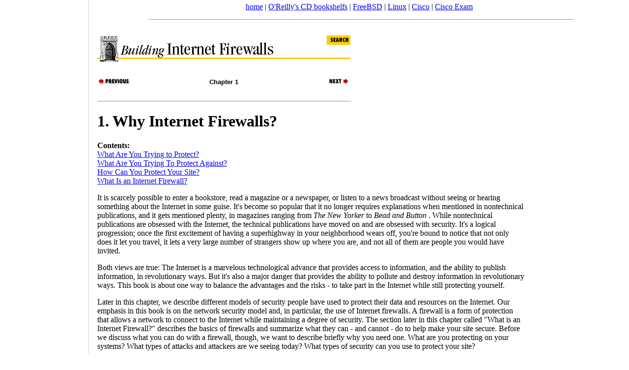

--- FILE ---
content_type: text/html; charset=koi8-r
request_url: https://docstore.mik.ua/orelly/networking/firewall/ch01_01.htm
body_size: 7358
content:
<!DOCTYPE html>
<HTML>
<HEAD>

<TITLE>[Chapter 1] Why Internet Firewalls?</TITLE>
<META
NAME="DC.title"
CONTENT="Building Internet Firewalls"><META
NAME="DC.creator"
CONTENT="D. Brent Chapman &amp; Elizabeth D. Zwicky"><META
NAME="DC.publisher"
CONTENT="O'Reilly &amp; Associates, Inc."><META
NAME="DC.date"
CONTENT="1999-02-04T00:08:30Z"><META
NAME="DC.type"
CONTENT="Text.Monograph"><META
NAME="DC.format"
CONTENT="text/html"
SCHEME="MIME"><META
NAME="DC.source"
CONTENT="1-56592-124-0"
SCHEME="ISBN"><META
NAME="DC.language"
CONTENT="en-US"><META
NAME="generator"
CONTENT="Jade 1.1/O'Reilly DocBook 3.0 to HTML 4.0"><LINK
REV="made"
HREF="mailto:online-books@oreilly.com"
TITLE="Online Books Comments"><LINK
REL="up"
HREF="part01.htm"
TITLE="I. Network Security"><LINK
REL="prev"
HREF="part01.htm"
TITLE="I. Network Security"><LINK
REL="next"
HREF="ch01_02.htm"
TITLE="1.2 What Are You Trying To Protect Against?"><link rel="canonical" href="https://docstore.mik.ua/orelly/networking/firewall/ch01_01.htm" />
<meta name="viewport" content="width=device-width, initial-scale=1.0, minimum-scale=0.5, user-scalable=yes" />
<meta name="HandheldFriendly" content="true" />
<script async src="//pagead2.googlesyndication.com/pagead/js/adsbygoogle.js"></script>
<script>
     (adsbygoogle = window.adsbygoogle || []).push({
          google_ad_client: "ca-pub-0321943928525350",
          enable_page_level_ads: true
     });
</script>
</head>
<body style="background-color:white;margin:0 0 0 190px;padding: 5px;">
<noindex>
<center>
<a href="/">home</a> |
<a href="//docstore.mik.ua/orelly/bookshelfs.html">O'Reilly's CD bookshelfs</a> |
<a href="//docstore.mik.ua/manuals/freebsd.html">FreeBSD</a> | 
<a href="//docstore.mik.ua/manuals/linux.html">Linux</a> | 
<a href="//docstore.mik.ua/univercd/cc/td/doc/product/">Cisco</a> |
<a href="https://ciscoexam.online">Cisco Exam</a>
&nbsp;
<br/>
</center>
</noindex>
<div style="position:fixed;width:165px;height:100%;justify-content:center;left:5px;bottom:0;border-right:1px solid lightgrey;padding:5px;" id="aleftblk">
<script async src="//pagead2.googlesyndication.com/pagead/js/adsbygoogle.js"></script>
<div style="position:absolute;top:50%;transform:translateY(-50%);" id="ablock1"></div></div>
<p id="blkadap1"></p>
<script type="text/javascript"><!--
if( window.innerWidth>800 && window.innerHeight>700 )
{
  document.getElementById('ablock1').innerHTML='<ins class="adsbygoogle" style="display:inline-block;width:160px;height:600px" data-ad-client="ca-pub-0321943928525350" data-ad-slot="5248352378"></ins>';
}
else
{
  document.getElementById('aleftblk').style.display='none';
  document.getElementById('ablock1').style.display='none';
  document.getElementsByTagName('body')[0].style.margin='0';
  document.getElementById('blkadap1').innerHTML='<ins class="adsbygoogle" style="display:block" data-ad-client="ca-pub-0321943928525350" data-ad-slot="3969618309" data-ad-format="auto"></ins>';
}
(adsbygoogle = window.adsbygoogle || []).push({});
//-->
</script>
<hr width=80% size=1><table border=0 width=100%><tr><td style="vertical-align: top;">
<DIV
CLASS="htmlnav">
<H1>
<IMG
SRC="gifs/smbanner.gif"
ALT="Building Internet Firewalls"
USEMAP="#srchmap"
BORDER="0"></H1>
<MAP
NAME="srchmap">
<AREA
SHAPE="RECT"
COORDS="0,0,466,65"
HREF="index.htm"
ALT="Building Internet Firewalls"><AREA
SHAPE="RECT"
COORDS="467,0,514,18"
HREF="../search/fsrch.htm"
ALT="Search this book"></MAP>
<TABLE
WIDTH="515"
BORDER="0"
CELLSPACING="0"
CELLPADDING="0">
<TR>
<TD
ALIGN="LEFT"
VALIGN="TOP"
WIDTH="172">
<A
CLASS="PART"
HREF="part01.htm"
TITLE="I. Network Security">
<IMG
SRC="../gifs/txtpreva.gif"
ALT="Previous: I. Network Security"
BORDER="0"></A>
</TD>
<TD
ALIGN="CENTER"
VALIGN="TOP"
WIDTH="171">
<B>
<FONT
FACE="ARIEL,HELVETICA,HELV,SANSERIF"
SIZE="-1">
Chapter 1</FONT>
</B>
</TD>
<TD
ALIGN="RIGHT"
VALIGN="TOP"
WIDTH="172">
<A
CLASS="SECT1"
HREF="ch01_02.htm"
TITLE="1.2 What Are You Trying To Protect Against?">
<IMG
SRC="../gifs/txtnexta.gif"
ALT="Next: 1.2 What Are You Trying To Protect Against?"
BORDER="0"></A>
</TD>
</TR>
</TABLE>
&nbsp;<HR
ALIGN="LEFT"
WIDTH="515"
TITLE="footer"></DIV>
<DIV
CLASS="CHAPTER">
<H1
CLASS="chapter">
<A
CLASS="title"
NAME="FIRE-01-CHP">
1. Why Internet Firewalls?</A>
</H1>
<DIV
CLASS="htmltoc">
<P>
<B>
Contents:</B>
<BR><A
CLASS="SECT1"
HREF="#FIRE-01-S1-1"
TITLE="1.1 What Are You Trying to Protect?">
What Are You Trying to
Protect?</A>
<BR><A
CLASS="SECT1"
HREF="ch01_02.htm"
TITLE="1.2 What Are You Trying To Protect Against?">
What Are You Trying To Protect
Against?</A>
<BR><A
CLASS="SECT1"
HREF="ch01_03.htm"
TITLE="1.3 How Can You Protect Your Site?">
How Can You Protect Your Site?</A>
<BR><A
CLASS="SECT1"
HREF="ch01_04.htm"
TITLE="1.4 What Is an Internet Firewall?">
What Is an Internet Firewall?</A>
</P>
<P>
</P>
</DIV>
<P
CLASS="para">
It is scarcely possible to enter a bookstore, read a magazine or a
newspaper, or listen to a news broadcast without seeing or hearing
something about the Internet in some guise. It's become so popular that
it no longer requires explanations when mentioned in nontechnical
publications, and it gets mentioned plenty, in magazines ranging from
<EM
CLASS="emphasis">
The New Yorker</EM>
 to <EM
CLASS="emphasis">
Bead and
Button</EM>
. While nontechnical publications are obsessed with
the Internet, the technical publications have moved on and are obsessed
with security. It's a logical progression; once the first excitement of
having a superhighway in your neighborhood wears off, you're bound to
notice that not only does it let you travel, it lets a very large number
of strangers show up where you are, and not all of them are people you
would have invited. </P>
<P
CLASS="para">
Both views are true: The Internet is a marvelous technological advance
that provides access to information, and the ability to publish
information, in revolutionary ways. But it's also a major danger that
provides the ability to pollute and destroy information in revolutionary
ways. This book is about one way to balance the advantages and the
risks&nbsp;- to take part in the Internet while still protecting yourself. </P>
<P
CLASS="para">
Later in this chapter, we describe different models of
security people have used to protect their data and resources on
the Internet. Our emphasis in this book is on the network security
model and, in particular, the use of Internet firewalls. A firewall is
a form of protection that allows a network to connect to the Internet
while maintaining a degree of security. The section later in this
chapter called &quot;What is an Internet Firewall?&quot; describes the
basics of firewalls and summarize what they can&nbsp;- and cannot&nbsp;- do to
help make your site secure. Before we discuss what you can do with a
firewall, though, we want to describe briefly why you need one. What
are you protecting on your systems? What types of attacks and attackers
are we seeing today? What types of security can you use to protect your
site?</P>
<DIV
CLASS="sect1">
<H2
CLASS="sect1">
<A
CLASS="title"
NAME="FIRE-01-S1-1">
1.1 What Are You Trying to
Protect?</A>
</H2>
<P
CLASS="para">
<A
CLASS="indexterm"
NAME="CH01FWWHATTO">
</A>
A firewall is basically a protective device. If you are building a
firewall, the first thing you need to worry about is what you're trying
to protect. When you connect to the Internet, you're putting three
things at risk:

<UL
CLASS="itemizedlist">
<LI
CLASS="listitem">
<P
CLASS="para">
Your data: the information you keep on the computers</P>
</LI>
<LI
CLASS="listitem">
<P
CLASS="para">
Your resources: the computers themselves</P>
</LI>
<LI
CLASS="listitem">
<P
CLASS="para">
Your reputation</P>
</LI>
</UL>
</P>
<DIV
CLASS="sect2">
<H3
CLASS="sect2">
<A
CLASS="title"
NAME="FIRE-01-S2-1">
1.1.1 Your Data</A>
</H3>
<P
CLASS="para">
<A
CLASS="indexterm"
NAME="AUTOID-224">
</A>
Your data has three separate characteristics that need to be protected:

<UL
CLASS="itemizedlist">
<LI
CLASS="listitem">
<P
CLASS="para">
<EM
CLASS="emphasis">
Secrecy:</EM>
 you might not want other people to
know it.</P>
</LI>
<LI
CLASS="listitem">
<P
CLASS="para">
<EM
CLASS="emphasis">
Integrity:</EM>
 you probably don't want other
people to change it.</P>
</LI>
<LI
CLASS="listitem">
<P
CLASS="para">
<EM
CLASS="emphasis">
Availability:</EM>
 you almost certainly want to
be able to use it yourself.</P>
</LI>
</UL>
</P>
<P
CLASS="para">
People tend to focus on the risks associated with secrecy, and it's true
that those are usually large risks. Many organizations have some of
their most important secrets&nbsp;- the designs for their products, their
financial records, or student records&nbsp;- on their computers. On the
other hand, you may find that at your site it is relatively easy to
separate the machines containing this kind of highly secret data from
the machines that connect to the Internet. </P>
<P
CLASS="para">
Suppose that you <EM
CLASS="emphasis">
can</EM>
 separate your data in this
way, and that none of the information that is Internet accessible
is secret. In that case, why should
you worry about security? Because secrecy isn't the only thing you're
trying to protect. You still need to worry about integrity and
availability. After all, if your data isn't secret, and if you don't
mind its being changed, and if you don't care whether or not anybody can
get to it, why are you wasting disk space on it?</P>
<P
CLASS="para">
Even if your data isn't particularly secret, you'll suffer the
consequences if it's destroyed or modified. Some of these consequences
have readily calculable costs: if you lose data, you'll have to pay to
have it reconstructed; if you were planning to sell that data in some
form, you'll have lost sales regardless of whether the data is something
you sell directly, the designs you use to build things from, or the code
for a software product. There are also intangible costs associated with
any security incident. The most serious is the loss of confidence (user
confidence, customer confidence, investor confidence, staff confidence,
student confidence, public confidence) in your systems and data and,
consequently, a loss of confidence in your organization.  </P>
<DIV
CLASS="sidebar">
<H4
CLASS="sidebar">
<A
CLASS="title"
NAME="AUTOID-240">
Has Your Data Been Modified?</A>
</H4>
<P
CLASS="para">
Security incidents are different from many other types of crimes
because detection is unusually difficult. Sometimes, it may take a
long time to find out that someone has broken into your
site. Sometimes, you'll never know. Even if somebody breaks in but
doesn't actually <EM
CLASS="emphasis">
do</EM>
 anything to your system or
data, you'll probably lose time (hours or days) while you verify that
they didn't do anything.  In a lot of ways, a brute-force
trash-everything attack is a lot easier to deal with than a break-in
by somebody who doesn't appear to damage your system. If they trash
everything, you bite the bullet, restore from backups, and get on with
your life. But, if they don't appear to have done anything, you spend
a lot of time second-guessing yourself, trying to make
<EM
CLASS="emphasis">
sure</EM>
 they haven't done anything to damage your
system or data. Although this book is about preventing security
incidents, <A
CLASS="xref"
HREF="ch13_01.htm"
TITLE="Responding to Security Incidents">
Chapter 13, <CITE
CLASS="chapter">
Responding to Security Incidents</CITE>
</A>
 supplies some general
guidelines for detecting, investigating, and recovering from security
incidents.</P>
</DIV>
</DIV>
<DIV
CLASS="sect2">
<H3
CLASS="sect2">
<A
CLASS="title"
NAME="FIRE-01-S2-2">
1.1.2 Your Resources</A>
</H3>
<P
CLASS="para">
<A
CLASS="indexterm"
NAME="AUTOID-249">
</A>
<A
CLASS="indexterm"
NAME="AUTOID-252">
</A>
<A
CLASS="indexterm"
NAME="AUTOID-255">
</A>
Even if you have data you don't care about&nbsp;- even if you
enjoy reinstalling your operating system every week because it exercises
the disks, or something like that&nbsp;- if other people are going to use
your computers, you probably would like to benefit from this use in some
way. Most people want to use their own computers, or they want to
charge other people for using them. Even people who give away computer
time and disk space usually expect to get good publicity and thanks for
it; they aren't going to get it from intruders. You spend good
time and money on your computing resources, and it is your right to
determine how they are used. </P>
<P
CLASS="para">
Intruders often argue that they are using only excess resources;
as a consequence, their intrusions don't cost their victims
anything. There are two problems with this argument. </P>
<P
CLASS="para">
First, it's impossible for an intruder to determine successfully what
resources are excess and use only those. It may look as if your
system has oceans of empty disk space and hours of unused computing
time; in fact, though, you might be just about to start 
computing animation sequences that are going to use every bit and
every microsecond. An intruder can't give back your resources when you
want them. (Along the same lines, I don't usually use my car between
midnight and 6 <SPAN
CLASS="acronym">
A.M.</SPAN>
, but that doesn't mean I'm
willing to lend it to you without being asked. What if I have an
early-morning flight the next day, or what if I'm called out to deal
with an emergency?)</P>
<P
CLASS="para">
Second, it's your right to use your resources the way you want to, even
if you merely feel some sort of Zen joy at the sight of empty disk
space, or if you like the way the blinky lights look when nothing's
happening on your computer. Computing resources are not natural
resources, nor are they limited resources that are wasted or destroyed
if they're not used. </P>
</DIV>
<DIV
CLASS="sect2">
<H3
CLASS="sect2">
<A
CLASS="title"
NAME="FIRE-01-S2-3">
1.1.3 Your Reputation</A>
</H3>
<P
CLASS="para">
<A
CLASS="indexterm"
NAME="AUTOID-264">
</A>
An intruder appears on the Internet with your identity. Anything
he does appears to come from you. What are the consequences?</P>
<P
CLASS="para">
Most of the time, the consequences are simply that other sites&nbsp;- or law
enforcement agencies&nbsp;- start calling you to ask why you're trying to
break into their systems. (This isn't as rare an occurrence as it may
seem. One site got serious about security when its system
administration staff added a line item to their time cards for
conversations with the <SPAN
CLASS="acronym">
FBI</SPAN>
 about break-in attempts
originating from their site.)</P>
<P
CLASS="para">
Sometimes, such impostors cost you a lot more than lost time. An
intruder who actively dislikes you, or simply takes pleasure in making
life difficult for strangers, may send electronic mail or post news
messages that purport to come from you. Generally, people who choose to
do this aim for maximum hatefulness, rather than believability, but 
even if only a few people believe these messages, the cleanup can be
long and humiliating. Anything even remotely believable can do permanent
damage to your reputation.</P>
<P
CLASS="para">
A few years ago, an impostor posing as a Texas A&amp;M professor sent
out hate email containing racist comments to thousands of recipients.
The impostor was never found, and the professor is still dealing with
the repercussions of the forged messages. In another case, a student at
Dartmouth sent out email over the signature of a professor late one
night during exam period. Claiming a family emergency, the forged mail
canceled the next day's exam, and only a few students showed up.</P>
<P
CLASS="para">
It's possible to forge electronic mail or news without gaining access
to a site, but it's much easier to show that a message is a forgery if
it's generated from outside the forged site. The messages coming from
an intruder who has gained access to your site will look exactly like
yours because they <EM
CLASS="emphasis">
are </EM>
yours. An intruder will
also have access to all kinds of details that an external forger
won't. For example, an intruder has all of your mailing lists
available and knows exactly who you send mail to.</P>
<P
CLASS="para">
Even if an intruder doesn't use your identity, a break-in at your site
isn't good for your reputation. It shakes people's confidence in your
organization. In addition, most intruders will attempt to go from your
machines to others, which is going to make their next victims think of
your site as a platform for computer criminals. Many intruders will also
use compromised sites as distribution sites for pirated software and/or
pornography, which is not going to endear you to many folks either.
Whether or not it's your fault, having your name linked to other
intrusions, software piracy, and pornography is hard to recover from. <A
CLASS="indexterm"
NAME="AUTOID-273">
</A>
</P>
</DIV>
</DIV>
</DIV>
<DIV
CLASS="htmlnav">
<P>
</P>
<HR
ALIGN="LEFT"
WIDTH="515"
TITLE="footer"><TABLE
WIDTH="515"
BORDER="0"
CELLSPACING="0"
CELLPADDING="0">
<TR>
<TD
ALIGN="LEFT"
VALIGN="TOP"
WIDTH="172">
<A
CLASS="PART"
HREF="part01.htm"
TITLE="I. Network Security">
<IMG
SRC="../gifs/txtpreva.gif"
ALT="Previous: I. Network Security"
BORDER="0"></A>
</TD>
<TD
ALIGN="CENTER"
VALIGN="TOP"
WIDTH="171">
<A
CLASS="book"
HREF="index.htm"
TITLE="Building Internet Firewalls">
<IMG
SRC="../gifs/txthome.gif"
ALT="Building Internet Firewalls"
BORDER="0"></A>
</TD>
<TD
ALIGN="RIGHT"
VALIGN="TOP"
WIDTH="172">
<A
CLASS="SECT1"
HREF="ch01_02.htm"
TITLE="1.2 What Are You Trying To Protect Against?">
<IMG
SRC="../gifs/txtnexta.gif"
ALT="Next: 1.2 What Are You Trying To Protect Against?"
BORDER="0"></A>
</TD>
</TR>
<TR>
<TD
ALIGN="LEFT"
VALIGN="TOP"
WIDTH="172">
I. Network Security</TD>
<TD
ALIGN="CENTER"
VALIGN="TOP"
WIDTH="171">
<A
CLASS="index"
HREF="index/idx_a.htm"
TITLE="Book Index">
<IMG
SRC="../gifs/index.gif"
ALT="Book Index"
BORDER="0"></A>
</TD>
<TD
ALIGN="RIGHT"
VALIGN="TOP"
WIDTH="172">
1.2 What Are You Trying To Protect Against?</TD>
</TR>
</TABLE>
<HR
ALIGN="LEFT"
WIDTH="515"
TITLE="footer"><P
CLASS="nav">
<FONT
SIZE="-1">
[ <A
HREF="../index.htm"
TITLE="The Networking CD Bookshelf">
Library Home</A>
 | <A
HREF="../dnsbind/index.htm"
TITLE="DNS &amp; BIND">
DNS &amp; BIND</A>
 | <A
HREF="../tcpip/index.htm"
TITLE="TCP/IP Network Administration">
TCP/IP</A>
 | <A
HREF="../sendmail/index.htm"
TITLE="sendmail">
sendmail</A>
 | <A
HREF="../smdref/index.htm"
TITLE="sendmail Desktop Reference">
sendmail Reference</A>
 | <A
HREF="index.htm"
TITLE="Building Internet Firewalls">
Firewalls</A>
 | <A
HREF="../puis/index.htm"
TITLE="Practical UNIX &amp; Internet Security">
Practical Security</A>
 ]</FONT>
</P>
</DIV>
</td><td style="vertical-align: top; text-align: right; width: 200px;">
<br><br><br><br><br><br>
<script async src="https://pagead2.googlesyndication.com/pagead/js/adsbygoogle.js"></script>
<!-- 160x600, docstore-rightside -->
<ins class="adsbygoogle"
     style="display:inline-block;width:160px;height:600px"
     data-ad-client="ca-pub-0321943928525350"
     data-ad-slot="0404752187"></ins>
<script>
     (adsbygoogle = window.adsbygoogle || []).push({});
</script>
</td></tr></table>
<!-- ********************* FOOTER ********************** -->
<noindex>
<br>


<center>

<br>

<script async src="//pagead2.googlesyndication.com/pagead/js/adsbygoogle.js"></script>
<!-- o-footer adaptiv -->
<ins class="adsbygoogle"
     style="display:block"
     data-ad-client="ca-pub-0321943928525350"
     data-ad-slot="3969618309"
     data-ad-format="auto"></ins>
<script>
(adsbygoogle = window.adsbygoogle || []).push({});

function addLink() {
    var body_element = document.getElementsByTagName('body')[0];
    var selection;
    selection = window.getSelection();
    var pagelink = " docstore.mik.ua" + window.location.pathname; 
    var copytext = selection + pagelink;
    var newdiv = document.createElement('div');
    newdiv.style.position='absolute';
    newdiv.style.left='-99999px';
    body_element.appendChild(newdiv);
    newdiv.innerHTML = copytext;
    selection.selectAllChildren(newdiv);
    window.setTimeout(function() {
      body_element.removeChild(newdiv);
    },0);
}
document.oncopy = addLink;

</script>

</center>


<br>
<hr size=1>


<script type="text/javascript" src="https://apis.google.com/js/plusone.js"></script></BODY>
</HTML>



--- FILE ---
content_type: text/html; charset=utf-8
request_url: https://www.google.com/recaptcha/api2/aframe
body_size: 265
content:
<!DOCTYPE HTML><html><head><meta http-equiv="content-type" content="text/html; charset=UTF-8"></head><body><script nonce="aYHHifZUKRsRooaambUGVA">/** Anti-fraud and anti-abuse applications only. See google.com/recaptcha */ try{var clients={'sodar':'https://pagead2.googlesyndication.com/pagead/sodar?'};window.addEventListener("message",function(a){try{if(a.source===window.parent){var b=JSON.parse(a.data);var c=clients[b['id']];if(c){var d=document.createElement('img');d.src=c+b['params']+'&rc='+(localStorage.getItem("rc::a")?sessionStorage.getItem("rc::b"):"");window.document.body.appendChild(d);sessionStorage.setItem("rc::e",parseInt(sessionStorage.getItem("rc::e")||0)+1);localStorage.setItem("rc::h",'1768811682076');}}}catch(b){}});window.parent.postMessage("_grecaptcha_ready", "*");}catch(b){}</script></body></html>